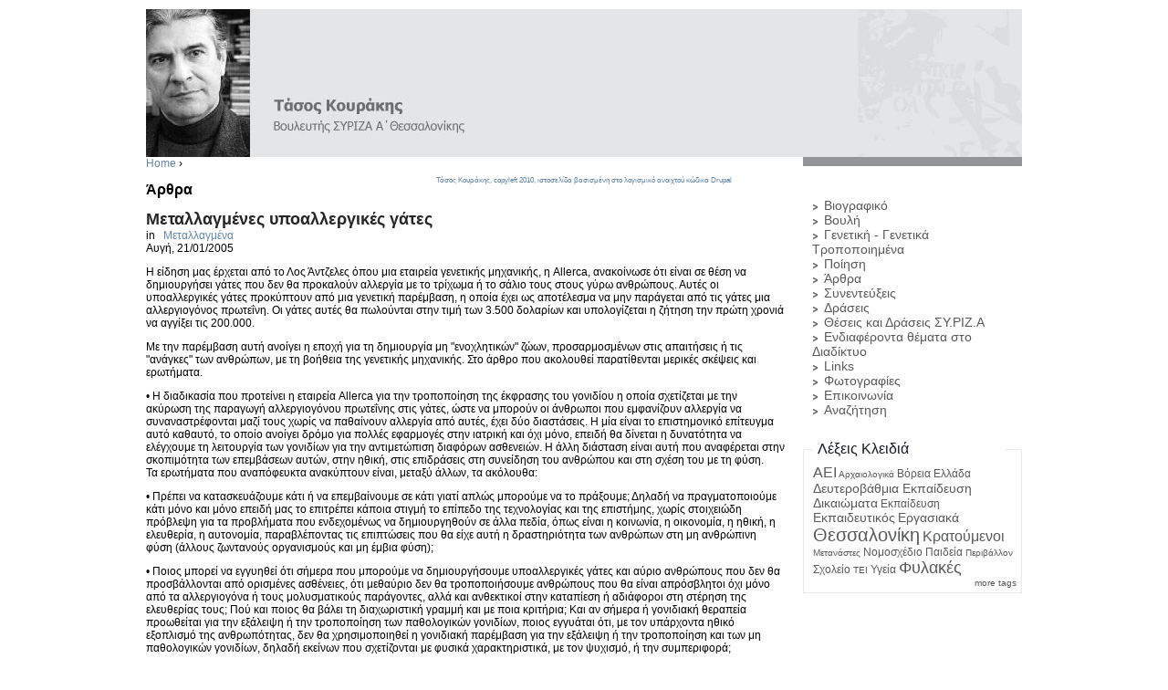

--- FILE ---
content_type: text/html; charset=utf-8
request_url: http://www.kourakis.gr/articles/%CE%9C%CE%B5%CF%84%CE%B1%CE%BB%CE%BB%CE%B1%CE%B3%CE%BC%CE%AD%CE%BD%CE%B5%CF%82-%CF%85%CF%80%CE%BF%CE%B1%CE%BB%CE%BB%CE%B5%CF%81%CE%B3%CE%B9%CE%BA%CE%AD%CF%82-%CE%B3%CE%AC%CF%84%CE%B5%CF%82
body_size: 6769
content:
<!DOCTYPE html PUBLIC "-//W3C//DTD XHTML 1.0 Strict//EN" "http://www.w3.org/TR/xhtml1/DTD/xhtml1-strict.dtd">
<html xmlns="http://www.w3.org/1999/xhtml" xml:lang="en" lang="en" dir="ltr">

<head>
<meta http-equiv="Content-Type" content="text/html; charset=utf-8" />
  <title>Μεταλλαγμένες υποαλλεργικές γάτες | Τάσος Κουράκης</title>
  <meta http-equiv="Content-Type" content="text/html; charset=utf-8" />
<link rel="shortcut icon" href="/sites/all/themes/kourakis/favicon.ico" type="image/x-icon" />
  <link type="text/css" rel="stylesheet" media="all" href="/modules/book/book.css?s" />
<link type="text/css" rel="stylesheet" media="all" href="/modules/node/node.css?s" />
<link type="text/css" rel="stylesheet" media="all" href="/modules/system/defaults.css?s" />
<link type="text/css" rel="stylesheet" media="all" href="/modules/system/system.css?s" />
<link type="text/css" rel="stylesheet" media="all" href="/modules/system/system-menus.css?s" />
<link type="text/css" rel="stylesheet" media="all" href="/modules/user/user.css?s" />
<link type="text/css" rel="stylesheet" media="all" href="/sites/all/modules/cck/theme/content-module.css?s" />
<link type="text/css" rel="stylesheet" media="all" href="/sites/all/modules/date/date.css?s" />
<link type="text/css" rel="stylesheet" media="all" href="/sites/all/modules/date/date_popup/themes/jquery.timeentry.css?s" />
<link type="text/css" rel="stylesheet" media="all" href="/sites/all/modules/lightbox2/css/lightbox.css?s" />
<link type="text/css" rel="stylesheet" media="all" href="/sites/all/modules/tagadelic/tagadelic.css?s" />
<link type="text/css" rel="stylesheet" media="all" href="/sites/all/modules/cck/modules/fieldgroup/fieldgroup.css?s" />
<link type="text/css" rel="stylesheet" media="all" href="/sites/all/modules/views/css/views.css?s" />
<link type="text/css" rel="stylesheet" media="all" href="/sites/all/themes/zen/zen/tabs.css?s" />
<link type="text/css" rel="stylesheet" media="all" href="/sites/all/themes/zen/zen/messages.css?s" />
<link type="text/css" rel="stylesheet" media="all" href="/sites/all/themes/zen/zen/block-editing.css?s" />
<link type="text/css" rel="stylesheet" media="all" href="/sites/all/themes/zen/zen/wireframes.css?s" />
<link type="text/css" rel="stylesheet" media="all" href="/sites/all/themes/kourakis/layout.css?s" />
<link type="text/css" rel="stylesheet" media="all" href="/sites/all/themes/kourakis/kourakis.css?s" />
<link type="text/css" rel="stylesheet" media="print" href="/sites/all/themes/kourakis/print.css?s" />
<!--[if IE]>
<link type="text/css" rel="stylesheet" media="all" href="/sites/all/themes/zen/zen/ie.css?s" />
<![endif]-->
  <script type="text/javascript" src="/sites/kourakis.gr/files/js/js_a38a433713944c5e55106ef8772b3178.js"></script>
<script type="text/javascript">
<!--//--><![CDATA[//><!--
jQuery.extend(Drupal.settings, { "basePath": "/", "lightbox2": { "rtl": 0, "file_path": "/(\\w\\w/)sites/kourakis.gr/files", "default_image": "/sites/all/modules/lightbox2/images/brokenimage.jpg", "border_size": 10, "font_color": "000", "box_color": "fff", "top_position": "", "overlay_opacity": "0.8", "overlay_color": "000", "disable_close_click": true, "resize_sequence": 0, "resize_speed": 400, "fade_in_speed": 400, "slide_down_speed": 600, "use_alt_layout": false, "disable_resize": false, "disable_zoom": false, "force_show_nav": false, "show_caption": true, "loop_items": false, "node_link_text": "View Image Details", "node_link_target": false, "image_count": "Image !current of !total", "video_count": "Video !current of !total", "page_count": "Page !current of !total", "lite_press_x_close": "press \x3ca href=\"#\" onclick=\"hideLightbox(); return FALSE;\"\x3e\x3ckbd\x3ex\x3c/kbd\x3e\x3c/a\x3e to close", "download_link_text": "", "enable_login": false, "enable_contact": false, "keys_close": "c x 27", "keys_previous": "p 37", "keys_next": "n 39", "keys_zoom": "z", "keys_play_pause": "32", "display_image_size": "original", "image_node_sizes": "()", "trigger_lightbox_classes": "", "trigger_lightbox_group_classes": "", "trigger_slideshow_classes": "", "trigger_lightframe_classes": "", "trigger_lightframe_group_classes": "", "custom_class_handler": 0, "custom_trigger_classes": "", "disable_for_gallery_lists": true, "disable_for_acidfree_gallery_lists": true, "enable_acidfree_videos": true, "slideshow_interval": 5000, "slideshow_automatic_start": true, "slideshow_automatic_exit": true, "show_play_pause": true, "pause_on_next_click": false, "pause_on_previous_click": true, "loop_slides": false, "iframe_width": 600, "iframe_height": 400, "iframe_border": 1, "enable_video": false } });
//--><!]]>
</script>
</head>
<body class="not-front not-logged-in node-type-article one-sidebar sidebar-right page-articles----- section-articles">

  <div id="page"><div id="page-inner">

    <a name="top" id="navigation-top"></a>
    
    <div id="header"><div id="header-inner" class="clear-block">

              <div id="logo-title">

                      <div id="logo"><a href="/" title="Home" rel="home"><img src="/sites/kourakis.gr/files/kourakis_logo.jpg" alt="Home" id="logo-image" /></a></div>
          
          
          
        </div> <!-- /#logo-title -->
      
      
    </div></div> <!-- /#header-inner, /#header -->

    <div id="main"><div id="main-inner" class="clear-block">

      <div id="content"><div id="content-inner">

        
        
                  <div id="content-header">
            <div class="breadcrumb"><a href="/">Home</a> › </div>                          
             
              <h2>Άρθρα</h2>
             
              
              
              
              
              <h1 class="title">Μεταλλαγμένες υποαλλεργικές γάτες</h1>
                                                          </div> <!-- /#content-header -->
        
        <div id="content-area">
          <div id="node-324" class="node node-type-article"><div class="node-inner">

  
  
  
  
  <div class="content">
  	  	<span class="meta">
  		        	<div class="terms terms-inline"> in <ul class="links inline"><li class="taxonomy_term_9 first last"><a href="/taxonomy/term/9" rel="tag" title="">Μεταλλαγμένα</a></li>
</ul></div>
      	  	</span>
  	    
Αυγή,  <span class="date-display-single">21/01/2005</span>
<p>Η είδηση μας έρχεται από το Λος Άντζελες όπου μια εταιρεία γενετικής μηχανικής, η Allerca, ανακοίνωσε ότι είναι σε θέση να δημιουργήσει γάτες που δεν θα προκαλούν αλλεργία με το τρίχωμα ή το σάλιο τους στους γύρω ανθρώπους. Αυτές οι υποαλλεργικές γάτες προκύπτουν από μια γενετική παρέμβαση, η οποία έχει ως αποτέλεσμα να μην παράγεται από τις γάτες μια αλλεργιογόνος πρωτεΐνη. Οι γάτες αυτές θα πωλούνται στην τιμή των 3.500 δολαρίων και υπολογίζεται η ζήτηση την πρώτη χρονιά να αγγίξει τις 200.000.</p>
<p>Με την παρέμβαση αυτή ανοίγει η εποχή για τη δημιουργία μη "ενοχλητικών" ζώων, προσαρμοσμένων στις απαιτήσεις ή τις "ανάγκες" των ανθρώπων, με τη βοήθεια της γενετικής μηχανικής. Στο άρθρο που ακολουθεί παρατίθενται μερικές σκέψεις και ερωτήματα.</p>
<p>• Η διαδικασία που προτείνει η εταιρεία Allerca για την τροποποίηση της έκφρασης του γονιδίου η οποία σχετίζεται με την ακύρωση της παραγωγή αλλεργιογόνου πρωτεΐνης στις γάτες, ώστε να μπορούν οι άνθρωποι που εμφανίζουν αλλεργία να συναναστρέφονται μαζί τους χωρίς να παθαίνουν αλλεργία από αυτές, έχει δύο διαστάσεις. Η μία είναι το επιστημονικό επίτευγμα αυτό καθαυτό, το οποίο ανοίγει δρόμο για πολλές εφαρμογές στην ιατρική και όχι μόνο, επειδή θα δίνεται η δυνατότητα να ελέγχουμε τη λειτουργία των γονιδίων για την αντιμετώπιση διαφόρων ασθενειών. Η άλλη διάσταση είναι αυτή που αναφέρεται στην σκοπιμότητα των επεμβάσεων αυτών, στην ηθική, στις επιδράσεις στη συνείδηση του ανθρώπου και στη σχέση του με τη φύση. <br />
Τα ερωτήματα που αναπόφευκτα ανακύπτουν είναι, μεταξύ άλλων, τα ακόλουθα:</p>
<p>• Πρέπει να κατασκευάζουμε κάτι ή να επεμβαίνουμε σε κάτι γιατί απλώς μπορούμε να το πράξουμε; Δηλαδή να πραγματοποιούμε κάτι μόνο και μόνο επειδή μας το επιτρέπει κάποια στιγμή το επίπεδο της τεχνολογίας και της επιστήμης, χωρίς στοιχειώδη πρόβλεψη για τα προβλήματα που ενδεχομένως να δημιουργηθούν σε άλλα πεδία, όπως είναι η κοινωνία, η οικονομία, η ηθική, η ελευθερία, η αυτονομία, παραβλέποντας τις επιπτώσεις που θα είχε αυτή η δραστηριότητα των ανθρώπων στη μη ανθρώπινη φύση (άλλους ζωντανούς οργανισμούς και μη έμβια φύση);</p>
<p>• Ποιος μπορεί να εγγυηθεί ότι σήμερα που μπορούμε να δημιουργήσουμε υποαλλεργικές γάτες και αύριο ανθρώπους που δεν θα προσβάλλονται από ορισμένες ασθένειες, ότι μεθαύριο δεν θα τροποποιήσουμε ανθρώπους που θα είναι απρόσβλητοι όχι μόνο από τα αλλεργιογόνα ή τους μολυσματικούς παράγοντες, αλλά και ανθεκτικοί στην καταπίεση ή αδιάφοροι στη στέρηση της ελευθερίας τους; Πού και ποιος θα βάλει τη διαχωριστική γραμμή και με ποια κριτήρια; Και αν σήμερα ή γονιδιακή θεραπεία προωθείται για την εξάλειψη ή την τροποποίηση των παθολογικών γονιδίων, ποιος εγγυάται ότι, με τον υπάρχοντα ηθικό εξοπλισμό της ανθρωπότητας, δεν θα χρησιμοποιηθεί η γονιδιακή παρέμβαση για την εξάλειψη ή την τροποποίηση και των μη παθολογικών γονιδίων, δηλαδή εκείνων που σχετίζονται με φυσικά χαρακτηριστικά, με τον ψυχισμό, ή την συμπεριφορά;</p>
<p>• Πόσο προβλημάτισε τους συγκεκριμένους ερευνητές το ερώτημα για τις επιπτώσεις που θα έχει αυτή η εξάλειψη της αλλεργιογόνου πρωτεΐνης στις γάτες (αλλά και σε άλλα ζώα που θα επεκταθεί αυτή η εφαρμογή) όσον αφορά την υγεία και την επιβίωσή τους, πέρα από την εγωιστική αντιμετώπιση αμφιλεγόμενων αναγκών των ανθρώπων; Αμφιβάλλω αν στο λεξιλόγιο της σκέψης και κρίσης των ερευνητών αυτών ή των πελατών τους υπάρχει χώρος για αυτό που λέγεται |δικαιώματα των ζώων|. Αν δηλαδή διανοούνται ότι απέναντι στη μη ανθρώπινη φύση έχουμε ηθικές υποχρεώσεις επειδή τυχαίνει και εκείνη να έχει εγγενή αυταξία και δεν διατίθεται απλώς για εργαλειακή χρησιμοποίηση;</p>
<p>• Και γιατί είναι αμελητέο το ερώτημα πόσες γάτες και άλλα πειραματόζωα θυσιάστηκαν για τούτη την επιστημονική "πρόοδο" Γιατί ποιος από τους γιάπηδες της εταιρείας είχε ποτέ τύψεις για τη γούνα που αγοράζει, από ζώα που εξοντώθηκαν ακόμη και εάν αυτά ήταν ζώα εκτροφείου; Πόση ομορφιά μπορεί να προσφέρει ένα καλλυντικό σε ένα πρόσωπο όταν η παραγωγή του συνδέεται με τη βαρβαρότητα (ασχήμια) των τεστ πειραματισμών στα μάτια ή το δέρμα ζώων; Γιατί δηλαδή, εν προκειμένω, να μην αναζητήσουμε τα αλλεργιογόνα στα χιλιάδες χημικά, στη βιομηχανική και αστική ρύπανση, στην ποιότητα της τροφής και στα νέα διατροφικά μοντέλα, στο νερό, στον αέρα, στην αγχοτική και ανταγωνιστική δομή της κοινωνίας, και παρεμβαίνουμε στα ζώα αλλάζοντάς τους τη φύση; Γιατί ακολουθούμε και εδώ την εύκολη λύση, αφήνοντας άθικτες τις πηγές και τις αιτίες των ασθενειών;</p>
<p>• Για πόσο καιρό ακόμη θα αντιμετωπίζουμε ως μονόδρομο την υπάρχουσα εξέλιξη του δυτικού πολιτισμού, σύμφωνα με τις δικές του αξίες, ανάγκες και προτεραιότητες, και θα εξακολουθήσουμε να θεωρούμε ότι οι ασθένειες δεν συνδέονται και δεν προκύπτουν από αυτό τον τύπο ανάπτυξης, παραγωγής και κατανάλωσης της κοινωνίας της αγοράς;</p>
<p>• Για πόσον καιρό ακόμη θα επιμένουμε να αναζητούμε λύσεις κατασταλτικές (δηλαδή θεραπευτικές και όχι προληπτικές), με τη βοήθεια μόνο του τεχνολογικού πολιτισμού, ενός πολιτισμού της εμπορευματοποιημένης κοινωνίας των ιεραρχικών δομών, κύριου υπεύθυνου για τις ασθένειες;</p>
<p>• Τέλος, μήπως αυτή η προσέγγιση που προτείνει η εταιρεία Allerca συμβαδίζει και προωθεί το ανθρωποκεντρικό κοσμοείδωλο που αναγορεύει τον άνθρωπο σε κυρίαρχο και κατακτητή της φύσης, που μπορεί να μεταχειριστεί όπως θέλει τα κατώτερα προς αυτόν όντα, προωθώντας τη δική του ευημερία, όπως την εννοεί (ή καλύτερα όπως την εννοούν οι κυρίαρχες τάξεις); Μια "ευημερία" όμως που, όπως έχει δείξει η ιστορική της καταγραφή, όχι μόνο δεν εμπόδισε την κοινωνική ανισότητα και τους καταστρεπτικούς πολέμους, αλλά, αντιθέτως, στράφηκε με περιφρόνηση απέναντι στη φύση και διέπραξε αμέτρητες περιβαλλοντικές καταστροφές λειτουργώντας απαξιωτικά έναντι των άλλων εταίρων του φυσικού κόσμου με τους οποίους είτε θέλει είτε όχι αποτελεί ένα ενιαίο αλληλοεξαρτώμενο σύνολο άξιον σεβασμού.</p>

<a href="/articles">Επιστροφή στην ενότητα Άρθρα</a>   </div>

  
</div></div> <!-- /node-inner, /node -->
        </div>

        
        
      </div></div> <!-- /#content-inner, /#content -->

      
      
              <div id="sidebar-right"><div id="sidebar-right-inner" class="region region-right">
          <div id="block-menu-primary-links" class="block block-menu region-odd odd region-count-1 count-1"><div class="block-inner">

  
  <div class="content">
    <ul class="menu"><li class="leaf first"><a href="/%CE%A4%CE%AC%CF%83%CE%BF%CF%82-%CE%9A%CE%BF%CF%85%CF%81%CE%AC%CE%BA%CE%B7%CF%82" title="Το Βιογραφικό του Τάσου Κουράκη">Βιογραφικό</a></li>
<li class="leaf"><a href="/vouli">Βουλή</a></li>
<li class="leaf"><a href="/genetics" title="">Γενετική - Γενετικά Τροποποιημένα</a></li>
<li class="leaf"><a href="/%CE%A0%CE%BF%CE%AF%CE%B7%CF%83%CE%B7" title="Ποίηση">Ποίηση</a></li>
<li class="leaf"><a href="/articles">Άρθρα</a></li>
<li class="leaf"><a href="/interviews">Συνεντεύξεις</a></li>
<li class="leaf"><a href="/draseis">Δράσεις</a></li>
<li class="leaf"><a href="/draseis_syriza">Θέσεις και Δράσεις ΣΥ.ΡΙΖ.Α</a></li>
<li class="leaf"><a href="/endiaferonta_links">Ενδιαφέροντα θέματα στο Διαδίκτυο</a></li>
<li class="leaf"><a href="/links" title="Links">Links</a></li>
<li class="leaf"><a href="/%CE%A6%CF%89%CF%84%CE%BF%CE%B3%CF%81%CE%B1%CF%86%CE%AF%CE%B5%CF%82" title="Φωτογραφίες">Φωτογραφίες</a></li>
<li class="leaf"><a href="/content/%CE%95%CF%80%CE%B9%CE%BA%CE%BF%CE%B9%CE%BD%CF%89%CE%BD%CE%AF%CE%B1" title="Επικοινωνία">Επικοινωνία</a></li>
<li class="leaf last"><a href="/search" title="Αναζήτηση περιεχομένου με μια σειρά κριτηρίων.">Αναζήτηση</a></li>
</ul>  </div>

  
</div></div> <!-- /block-inner, /block -->
<div id="block-tagadelic-1" class="block block-tagadelic region-even even region-count-2 count-2"><div class="block-inner">

      <h2 class="title">Λέξεις Κλειδιά</h2>
  
  <div class="content">
    <a href="/taxonomy/term/335" class="tagadelic level4" rel="tag" title="">ΑΕΙ</a> 
<a href="/taxonomy/term/62" class="tagadelic level1" rel="tag" title="">Αρχαιολογικά</a> 
<a href="/category/%CE%9B%CE%AD%CE%BE%CE%B5%CE%B9%CF%82-%CE%9A%CE%BB%CE%B5%CE%B9%CE%B4%CE%B9%CE%AC/%CE%92%CF%8C%CF%81%CE%B5%CE%B9%CE%B1-%CE%95%CE%BB%CE%BB%CE%AC%CE%B4%CE%B1" class="tagadelic level2" rel="tag" title="">Βόρεια Ελλάδα</a> 
<a href="/taxonomy/term/194" class="tagadelic level3" rel="tag" title="">Δευτεροβάθμια Εκπαίδευση</a> 
<a href="/taxonomy/term/7" class="tagadelic level3" rel="tag" title="">Δικαιώματα</a> 
<a href="/taxonomy/term/125" class="tagadelic level2" rel="tag" title="">Εκπαίδευση</a> 
<a href="/taxonomy/term/128" class="tagadelic level3" rel="tag" title="">Εκπαιδευτικός</a> 
<a href="/category/%CE%9B%CE%AD%CE%BE%CE%B5%CE%B9%CF%82-%CE%9A%CE%BB%CE%B5%CE%B9%CE%B4%CE%B9%CE%AC/%CE%95%CF%81%CE%B3%CE%B1%CF%83%CE%B9%CE%B1%CE%BA%CE%AC" class="tagadelic level3" rel="tag" title="">Εργασιακά</a> 
<a href="/taxonomy/term/3" class="tagadelic level6" rel="tag" title="">Θεσσαλονίκη</a> 
<a href="/taxonomy/term/57" class="tagadelic level4" rel="tag" title="">Κρατούμενοι</a> 
<a href="/taxonomy/term/32" class="tagadelic level1" rel="tag" title="">Μετανάστες</a> 
<a href="/taxonomy/term/67" class="tagadelic level2" rel="tag" title="">Νομοσχέδιο</a> 
<a href="/taxonomy/term/1" class="tagadelic level2" rel="tag" title="">Παιδεία</a> 
<a href="/category/%CE%9B%CE%AD%CE%BE%CE%B5%CE%B9%CF%82-%CE%9A%CE%BB%CE%B5%CE%B9%CE%B4%CE%B9%CE%AC/%CE%A0%CE%B5%CF%81%CE%B9%CE%B2%CE%AC%CE%BB%CE%BB%CE%BF%CE%BD" class="tagadelic level1" rel="tag" title="">Περιβάλλον</a> 
<a href="/taxonomy/term/10" class="tagadelic level2" rel="tag" title="">Σχολείο</a> 
<a href="/taxonomy/term/6" class="tagadelic level1" rel="tag" title="">ΤΕΙ</a> 
<a href="/taxonomy/term/145" class="tagadelic level2" rel="tag" title="">Υγεία</a> 
<a href="/taxonomy/term/155" class="tagadelic level5" rel="tag" title="">Φυλακές</a> 
<div class='more-link'><a href="/tagadelic/chunk/1">more tags</a></div>  </div>

  
</div></div> <!-- /block-inner, /block -->
        </div></div> <!-- /#sidebar-right-inner, /#sidebar-right -->
      
    </div></div> <!-- /#main-inner, /#main -->

          <div id="footer"><div id="footer-inner" class="region region-footer">

        
        <div id="block-block-3" class="block block-block region-odd odd region-count-1 count-3"><div class="block-inner">

  
  <div class="content">
    <p>Τάσος Κουράκης, <a target="_blank" href="http://el.wikipedia.org/wiki/Copyleft">copyleft</a> 2010, ιστοσελίδα βασισμένη στο λογισμικό ανοιχτού κώδικα <a href="http://drupal.org/" target="_blank">Drupal</a></p>
  </div>

  
</div></div> <!-- /block-inner, /block -->

      </div></div> <!-- /#footer-inner, /#footer -->
    
  </div></div> <!-- /#page-inner, /#page -->

  
  
</body>
</html>


--- FILE ---
content_type: text/css
request_url: http://www.kourakis.gr/sites/all/themes/kourakis/kourakis.css?s
body_size: 22261
content:
/* $Id: zen.css,v 1.14.2.1 2009/02/13 07:46:04 johnalbin Exp $ */

/*
 * ZEN STYLES
 *
 * This is an example stylesheet. Sub-themes should NOT include the zen/zen.css
 * file, but instead copy this CSS to their own stylesheets.
 *
 * In this stylesheet, we have included all of the classes and IDs from this
 * theme's tpl.php files. We have also included many of the useful Drupal core
 * styles to make it easier for theme developers to see them.
 *
 * Many of these styles are over-riding Drupal's core stylesheets, so if you
 * remove a declaration from here, the styles may still not be what you want
 * since Drupal's core stylesheets are still styling the element. See the
 * drupal6-reference.css file for a list of all Drupal 5.x core styles.
 *
 * In addition to the style declarations in this file, other Drupal styles that
 * you might want to override or augment are those for:
 *
 *   Book Navigation  See line 74  of Zen's drupal6-reference.css file
 *   Forum            See line 197 of Zen's drupal6-reference.css file
 *   Menus            See line 667 of Zen's drupal6-reference.css file
 *   News Aggregator  See line 20  of Zen's drupal6-reference.css file
 *   Polls            See line 287 of Zen's drupal6-reference.css file
 *   Search           See line 320 of Zen's drupal6-reference.css file
 *   User Profiles    See line 945 of Zen's drupal6-reference.css file
 */


/** body **/
  body
  {
    margin: 0;
    padding: 10px;
    font-size:12px;
    font-family:Verdana, Geneva, sans-serif;
	
  }
  a {
	color:#6385A6;
	text-decoration:none;
  }
  a:hover {
	
	text-decoration:underline;
  }
	tbody{
		border:0;
	}

  #page
  {
  }

  #page-inner
  {
  }

/** header **/
  #header
  {
  }

  #header-inner
  {
	  overflow:hidden;
  }
  #header-inner img
{
  vertical-align: bottom;
}

  #logo-title /* Wrapper for logo, website name, and slogan */
  {
  }

  #logo /* Wrapper for logo */
  {
    margin: 0 10px 0 0;
    padding: 0;
  }
  #logo a{
	  margin:0;
	  padding:0;
	  text-decoration:none;

	  
	}

  #logo-image /* The actual logo image */
  {
	  border:0;
  }

  h1#site-name, div#site-name /* The name of the website */
  {
    margin: 0;
    font-size: 2em;
    line-height: 1.3em;
  }

  #site-name a:link,
  #site-name a:visited
  {
    color: #000;
    text-decoration: none;
  }

  #site-name a:hover
  {
    text-decoration: underline;
  }

  #site-slogan /* The slogan (or tagline) of a website */
  {
  }

  #header-blocks /* Wrapper for any blocks placed in the header region */
  {
  }

/** main (container for everything else) **/
  #main
  {
  }

  #main-inner
  {
  }

/** content **/
  #content
  {
  }

  #content-inner
  {
  }

  #mission /* The mission statement of the site (displayed on homepage) */
  {
  }

  #content-top /* Wrapper for any blocks placed in the "content top" region */
  {
  }

  #content-header /* Wrapper for breadcrumb, title, messages, tabs, and help */
  {
  }

  .breadcrumb /* The path to the current page in the form of a list of links */
  {
    padding-bottom: 0; /* Undo system.css */
  }

  h1.title, /* The title of the page */
  h2.title, /* Block title or the title of a piece of content when it is given in a list of content */
  h3.title /* Comment title */
  {
    margin: 0;
  }
  h1{
	  font-size:1.5em;
		color:#262626;
  }
  h2{
	  font-size:1.3em;
  }
  h3{
	  font-size:1.2em;
  }

  div.messages /* Important messages (status, warning, and error) for the user */
  {
  }

  div.status /* Normal priority messages */
  {
  }

  div.warning, tr.warning /* Medium priority messages */
  {
    /* border: 1px solid #f0c020; */ /* Drupal core uses: 1px solid #f0c020 */
  }

  div.error, tr.error /* High priority messages. See also the .error declaration below. */
  {
  }

  div.tabs /* See also the tabs.css file. */
  {
  }

  .help /* Help text on a page */
  {
    margin: 1em 0;
  }

  .more-help-link /* Link to more help */
  {
    font-size: 0.85em;
    text-align: right;
  }

  #content-area /* Wrapper for the actual page content */
  {
  }

  .pager /* A list of page numbers when more than 1 page of content is available */
  {
    clear: both;
    margin: 1em 0;
    text-align: center;
  }

  .pager a, .pager strong.pager-current
  {
    padding: 0.5em;
  }

  .feed-icons /* The links to the RSS or Atom feeds for the current list of content */
  {
    margin: 1em 0;
  }

  #content-bottom /* Wrapper for any blocks placed in the "content bottom" region */
  {
  }

/** navbar **/
  #navbar
  {
  }

  #navbar-inner
  {
  }

  #search-box /* Wrapper for the search form */
  {
  }

  #edit-search-theme-form-1-wrapper label /* Label that says "Search this site:" */
  {
    display: none;
  }

  #primary /* Primary links */
  {
	  
  }

  #secondary /* Secondary links */
  {
  }

/** sidebar-left **/
  #sidebar-left
  {
  }

  #sidebar-left-inner
  {
  }

/** sidebar-right **/
  #sidebar-right
  {
  }

  #sidebar-right-inner
  {
  }

/** footer **/
  #footer
  {
		color:#6385A6;
		font-size:0.7em;
		text-align:center;
		margin-bottom:30px;
		margin-top:20px;
  }

  #footer-inner
  {
  }

  #footer-message /* Wrapper for the footer message from Drupal's "Site information"
                     and for any blocks placed in the footer region */
  {
  }

/** closure **/
  #closure-blocks /* Wrapper for any blocks placed in the closure region */
  {
  }

/** Drupal nodes **/
  .node /* Node wrapper */
  {
  }

  .node-inner /* Additional wrapper for node */
  {
  }

  .sticky /* A sticky node (displayed before others in a list) */
  {
  }

  .node-unpublished /* Unpublished nodes */
  {
    /* background-color: #fff4f4; */ /* Drupal core uses a #fff4f4 background */
  }

  .node-unpublished div.unpublished, /* The word "Unpublished" displayed beneath the content. */
  .comment-unpublished div.unpublished
  {
    height: 0;
    overflow: visible;
    color: #d8d8d8;
    font-size: 75px;
    line-height: 1;
    font-family: Impact, "Arial Narrow", Helvetica, sans-serif;
    font-weight: bold;
    text-transform: uppercase;
    text-align: center;
    word-wrap: break-word; /* A very nice CSS3 property */
  }

  .node-mine /* A node created by the current user */
  {
  }

  .node-teaser /* A node displayed as teaser */
  {
  }

  /* All nodes are given a node-type-FOO class that describes the type of
   * content that it is. If you create a new content type called
   * "my-custom-type", it will receive a "node-type-my-custom-type" class.
   */
  .node-type-page /* Page content node */
  {
  }

  .node-type-story /* Story content node */
  {
  }

  .node h2.title /* Node title */
  {
  }

  .marker /* "New" or "Updated" marker for content that is new or updated for the current user */
  {
    color: #c00;
  }

  .node .picture /* The picture of the node author */
  {
  }

  .node.node-unpublished .picture,
  .comment.comment-unpublished .picture
  {
    position: relative; /* Otherwise floated pictures will appear below the "Unpublished" text. */
  }

  .node .meta /* Wrapper for submitted and terms data */
  {
  }

  .node .submitted /* The "posted by" information */
  {
  }

  .node .terms /* Node terms (taxonomy) */
  {
  }

  .node .content /* Node's content wrapper */
  {
  }

  .node div.links /* Wrapper for node links */
  {
    margin: 1em 0;
  }

  ul.links /* Taxonomy links, node links, comment links */
  {
    margin: 0;
    padding: 0;
  }

  ul.links.inline
  {
    display: inline;
  }

  ul.links li
  {
    display: inline;
    list-style-type: none;
    padding: 0 0.5em;
  }

  .preview .node /* Preview of the content before submitting new or updated content */
  {
    /* background-color: #ffffea; */ /* Drupal core uses a #ffffea background */
  }

/** Drupal comments **/
  #comments /* Wrapper for the list of comments and its title */
  {
    margin: 1em 0;
  }

  #comments-title /* Heading for the list of comments */
  {
  }

  .comment /* Wrapper for a single comment */
  {
  }

  .comment-inner /* Additional wrapper for a single comment */
  {
  }

  .comment-preview /* Preview of the comment before submitting new or updated comment */
  {
  }

  .comment.new /* A new comment since the user last viewed the page. */
  {
  }

  .comment.odd /* An odd-numbered comment in the list of comments */
  {
  }

  .comment.even /* An even-numbered comment in the list of comments */
  {
  }

  .comment.first /* The first comment in the list of comments */
  {
  }

  .comment.last /* The last comment in the list of comments */
  {
  }

  .comment-unpublished /* Unpublished comments */
  {
    /* background-color: #fff4f4; */ /* Drupal core uses a #fff4f4 background */
  }

  .comment-unpublished div.unpublished /* The word "Unpublished" displayed beneath the content. See also the div.unpublished declaration in the node section above. */
  {
  }

  .comment-published /* Published comments */
  {
  }

  .comment-by-anon /* A comment created by an anonymous user */
  {
  }

  .comment-by-author /* A comment created by the node's author */
  {
  }

  .comment-mine /* A comment created by the current user */
  {
  }

  .comment h3.title /* Comment title */
  {
  }

  .new /* "New" marker for comments that are new for the current user */
  {
    color: #c00;
  }

  .comment .picture /* The picture of the comment author */
  {
  }

  .comment .submitted /* The "posted by" information */
  {
  }

  .comment .content /* Comment's content wrapper */
  {
  }

  .comment .user-signature /* The user's signature */
  {
  }

  .comment div.links /* Wrapper for comment links. See also the ul.links declaration in the node section above. */
  {
    margin: 1em 0;
  }

  .indented /* Nested comments are indented */
  {
    /* margin-left: 25px; */ /* Drupal core uses a 25px left margin */
  }

  .preview .comment /* Preview of the comment before submitting new or updated comment */
  {
    /* background-color: #ffffea; */ /* Drupal core uses a #ffffea background */
  }

/** Drupal blocks **/
  .block /* Block wrapper */
  {
    margin-bottom: 1em;
  }

  .block.region-odd /* Zebra striping for each block in the region */
  {
  }

  .block.region-even /* Zebra striping for each block in the region */
  {
  }

  .block.odd /* Zebra striping independent of each region */
  {
  }

  .block.even /* Zebra striping independent of each region */
  {
  }

  .region-count-1 /* Incremental count for each block in the region */
  {
  }

  .count-1 /* Incremental count independent of each region */
  {
  }

  .block-inner /* Additional wrapper for block */
  {
  }

  .block h2.title /* Block title */
  {
	  color:#58595B;
  }

  .block .content /* Block's content wrapper */
  {
  }

  #block-aggregator-category-1 /* Block for the latest news items in the first category */
  {
  }

  #block-aggregator-feed-1 /* Block for the latest news items in the first feed */
  {
  }

  #block-block-1 /* First administrator-defined block */
  {
  }

  #block-blog-0 /* "Recent blog posts" block */
  {
  }

  #block-book-0 /* "Book navigation" block for the current book's table of contents */
  {
  }

  #block-comments-0 /* "Recent comments" block */
  {
  }

  #block-forum-0 /* "Active forum topics" block */
  {
  }

  #block-forum-1 /* "New forum topics" block */
  {
  }

  #block-menu-2 /* "Primary links" block */
  {
  }

  #block-node-0 /* "Syndicate" block for primary RSS feed */
  {
  }

  #block-poll-0 /* "Most recent poll" block */
  {
  }

  #block-profile-0 /* "Author information" block for the profile of the page's author */
  {
  }

  #block-search-0 /* "Search form" block */
  {
  }

  #block-statistics-0 /* "Popular content" block */
  {
  }

  #block-user-0 /* "User login form" block */
  {
  }

  #block-user-1 /* "Navigation" block for Drupal navigation menu */
  {
  }

  #block-user-2 /* "Who's new" block for a list of the newest users */
  {
  }

  #block-user-3 /* "Who's online" block for a list of the online users */
  {
  }

/** Drupal boxes **/
  /* Wrapper for Comment form, Comment viewing options, Menu admin, and
   * Search results.
   */
  .box /* Wrapper for box */
  {
  }

  .box-inner /* Additional wrapper for box */
  {
  }

  .box h2.title /* Box title */
  {
  }

  .box .content /* Box's content wrapper */
  {
  }

/** Miscellaneous Drupal styles **/
  .error /* Errors that are separate from div.messages status messages (see above.) */
  {
    /* color: #e55; */ /* Drupal core uses a #e55 background */
  }

  .warning /* Warnings that are separate from div.messages status messages (see above.) */
  {
    /* color: #e09010; */ /* Drupal core uses a #e09010 background */
  }

  .more-link /* Aggregator, blog, and forum more link */
  {
    text-align: right;
  }

  #user-login-form /* Drupal's default login form */
  {
    text-align: left;
  }

  tr.even /* Some tables have rows marked even or odd. */
  {
    /* background-color: #eee; */ /* Drupal core uses a #eee background */
  }

  tr.odd
  {
    /* background-color: #eee; */ /* Drupal core uses a #eee background */
  }

  li a.active /* The active item in a Drupal menu */
  {
    color: #000;
  }


/** Drupal forms **/
  .form-item, /* Wrapper for a form element (or group of form elements) and its label */
  .form-checkboxes,
  .form-radios
  {
    margin: 1em 0;
  }

  .form-item input.error, /* Highlight the form elements that caused a form submission error */
  .form-item textarea.error,
  .form-item select.error
  {
    border: 2px solid #c00;
  }

  .form-item label /* The label for a form element */
  {
    display: block;
    font-weight: bold;
  }

  .form-item label.option /* The label for a radio button or checkbox */
  {
    display: inline;
    font-weight: normal;
  }

  .form-required /* The part of the label that indicates a required field */
  {
    color: #c00;
  }

  .form-item .description /* The descriptive help text (separate from the label) */
  {
    font-size: 0.85em;
  }

  .form-checkboxes .form-item, /* Pack groups of checkboxes and radio buttons closer together */
  .form-radios .form-item
  {
    margin: 0.4em 0;
  }

  .form-submit /* The submit button */
  {
  }

  .container-inline div, .container-inline label /* Inline labels and form divs */
  {
    display: inline;
  }

  .tips /* Tips for Drupal's input formats */
  {
    margin: 0;
    padding: 0;
    font-size: 0.9em;
  }

/** OpenID **/
  /* The default styling for the OpenID login link seems to assume Garland's
   * styling of list items.
   */
  #user-login-form ul /* OpenID creates a new ul above the login form's links. */
  {
    margin-bottom: 0; /* Position OpenID's ul next to the rest of the links. */
  }

  #user-login-form li.openid-link, /* The "Log in using OpenID" links. */
  #user-login li.openid-link
  {
    margin-top: 1em;
    margin-left: -20px; /* Un-do some of the padding on the ul list. */
  	padding-left: 20px;
  	background-position: left center;
  }

  #user-login-form li.user-link, /* The "Cancel OpenID login" links. */
  #user-login li.user-link
  {
    margin-top: 1em;
  	list-style-type: disc;
  	list-style-position: outside;
  }

  #user-login li.openid-link, /* The OpenID links on the /user form. */
  #user-login li.user-link
  {
    margin-left: -2em; /* Un-do all of the padding on the ul list. */
  }

/** Drupal admin tables **/
  /* We overrode these styles in html-elements.css, but restore them for the
   * forms on the site.
   */
  form tbody
  {
    border-top: 1px solid #ccc;
  }

  form th
  {
    text-align: left;
    padding-right: 1em;
    border-bottom: 3px solid #ccc;
  }

  form tbody th
  {
    border-bottom: 1px solid #ccc;
  }

  form thead th
  {
    text-align: left;
    padding-right: 1em;
    border-bottom: 3px solid #ccc;
  }

/* Primary links*/
#block-menu-primary-links{
	border-top:solid 10px #939598;
	padding-top:30px;
	font-size:14px;

}
#block-menu-primary-links ul {
margin:0;
padding:0;
}
#block-menu-primary-links li {
margin:0;
padding:0;
}


/* sidebar right blocks*/
#sidebar-right .block{
	margin-bottom:30px;
	
}
#sidebar-right .block h2,
#sidebar-right .block li
{
	padding-left:0px;
	margin-left:0;	
	list-style-position:inside;
}
#sidebar-right .block-inner{
	border:solid 1px #EAE9E6;
	padding:5px;
	padding-left:10px;
}
#sidebar-right #block-menu-primary-links .block-inner{
	border:0;
}
#sidebar-right .block h2{
	margin-top:-15px;
	margin-bottom:8px;
	font-weight:normal;
	font-size:16px;
	color:#171a20;
	background-color:#FFF;
	padding-left:5px;
	margin-right:12px;
	
}
#sidebar-right .view-latest-updates  li{
	padding-left:0;
	margin-left:0;
	list-style-type:none;
	padding-bottom:3px;
	border-bottom:1px dotted #EAE9E6;
}
#sidebar-right .view-latest-updates  li.views-row-last{
	padding-bottom:0px;
	border-bottom:0px;
}
#sidebar-right .view-latest-updates .views-field-created{
	color:#6385A6;
	font-size:0.9em;
}

#sidebar-right .block ul{
	padding:0;
}
#sidebar-right a{
	color:#58595B;
	text-decoration:none;
}
#sidebar-right a:hover{
	color:#6385A6;
	text-decoration:underline;
}
#sidebar-right a.active{
	color:#F7941E;
}
/*Menus*/
li.leaf {
	list-style-image:url(images/menu-arrow.png);
}
li.expanded {
	list-style-image:url(images/menu-arrow-open.png);
}
li.active-trail{
	list-style-image:url(images/menu-arrow-over.png);
}
li.collapsed {
	list-style-image:url(images/menu-arrow-colapsed.png);
}


/*Home Page*/
.front #content-area .views-row{
/*	
	border:solid 1px #999;
	padding:20px;
	margin-bottom:20px;
*/
	margin-top:17px;
	margin-bottom:17px;
}
.front #content-area .views-row .views-field-teaser{
	
	padding-right:18px;
	padding-bottom:18px;
	margin-top:1em;
}


.front #content-area .views-field-title{
	font-size:16px;
	line-height:1.1em;
	font-weight:normal;
	display:block;
  /*
	padding-right:40px;
	background-image:url(images/info.png);
	background-position:right top;
	background-repeat:no-repeat;
*/
}
.front #content-area .views-field-title a{
	color:#c5ba27;
	
	
}
.front #content-area .views-row{
	border-bottom:solid 1px #CCC;
	
}

.front #content-area .node-type-internet-topic{
	
}
.front #content-area .node-type-internet-topic .views-field-title a{
	color:#c5ba27;
	
}

.front #content-area .node-type-drash-syriza{
}
.front #content-area .node-type-drash-syriza .views-field-title a{
	color:#893035;
	background-image:url(images/syriza.png);
	background-position:right top;
	background-repeat:no-repeat;
}

.front #content-area .node-type-drash{
}
.front #content-area .node-type-drash .views-field-title a{
	color:#9a4234;
}

.front #content-area .node-type-interview{
}
.front #content-area .node-type-interview .views-field-title a{
	color:#9f8670;
	background-image:url(images/arthra.png);
	background-position:right top;
	background-repeat:no-repeat;
}

.front #content-area .node-type-deltio{
	
}
.front #content-area .node-type-deltio .views-field-title a{
	color:#4d4f51;	
	
	background-image:url(images/deltia.png);
	background-position:right top;
	background-repeat:no-repeat;
}

.front #content-area .node-type-erwthsh{
	
}
.front #content-area .node-type-erwthsh .views-field-title a{
	color:#909680;
	background-image:url(images/question.png);
	background-position:right top;
	background-repeat:no-repeat;
}

.front #content-area .node-type-omilia{
}
.front #content-area .node-type-omilia .views-field-title a{
	color:#4d3c3c;
	background-image:url(images/omilies.png);
	background-position:right top;
	background-repeat:no-repeat;
}

.front #content-area .node-type-article{
}
.front #content-area .node-type-article .views-field-title a{
	color:#887e60;
	background-image:url(images/arthra.png);
	background-position:right top;
	background-repeat:no-repeat;
}

/*Αρθρα  συνετευξεις και γενετική css*/
.view-articles-and-interviews .view-header,
.view-interviews .view-header
{
	font-size:16px;
}
.view-genetics .view-header
{
	font-size:13px;
}

.view-articles-and-interviews table.views-view-grid td,
.view-interviews table.views-view-grid td,
.view-genetics table.views-view-grid td
{
	width:300px;
	padding-right:25px;
	vertical-align:top;
}
.view-articles-and-interviews table.views-view-grid td .views-field-title a,
.view-interviews table.views-view-grid td .views-field-title a,
.view-genetics table.views-view-grid td .views-field-title a
{
	display:block;
	color:#887e60;
	font-size:16px;
	font-weight:normal;
	padding-top:10px;
	padding-bottom:6px;
	margin-bottom:0em;
}
.views-field-field-article-entypo-value,
.views-field-field-date-value
{
	color:#6385A6;
}
.view-articles-and-interviews table.views-view-grid td .smallbox,
.view-interviews table.views-view-grid td .smallbox,
.view-genetics table.views-view-grid td .smallbox
{
	border:solid 1px #eae9e6;
	min-height:300px;
	margin-bottom:10px;
	padding-left:18px;
	padding-right:18px;
	padding-bottom:1em;
}
/*Συνεντευξεις*/
.view-interviews table.views-view-grid td .views-field-title a
{
		color:#9f8670;
}

.view-interviews table.views-view-grid td .smallbox
{
		border:solid 1px #f4f1ed;
}



/*bio*/
.page-bio .content h2{
	color:#AD5441;
	font-size:16px;
	font-weight:normal;
	line-height:1.1em;	
}
.page-bio .content ul,
.page-bio .contentul li{
	margin-left:0;
	padding-left:0;
	list-style-position:inside;
	
}


/*tr.odd.Ερώτηση{
	background-color:#ffcc00;
}
tr.Ερώτηση{
	background-color:#cccc00;
}*/

#sidebar-right .block-tagadelic{
	font-size:10px;
}

/*βουλή πίνακες*/
.section-topic tr.even, 
.section-topic tr.odd,
.section-deltia-typou tr.even,
.section-deltia-typou tr.odd,
.section-erwthseis tr.even,
.section-erwthseis tr.odd,
.section-omilies tr.even,
.section-omilies tr.odd
{
	background:none;
	border-bottom:1px solid #CCCCCC;

}
.section-topic td,
.section-deltia-typou td,
.section-erwthseis td,
.section-omilies td
{
	padding:4px;
	padding-top:4px;
	padding-bottom:4px;
}
.section-topic td.views-field-field-date-value,
.section-deltia-typou td.views-field-field-date-value,
.section-erwthseis td.views-field-field-date-value,
.section-omilies td.views-field-field-date-value
{
	width:11%;
}
.section-topic th.views-field,
.section-deltia-typou th.views-field,
.section-erwthseis th.views-field,
.section-omilies th.views-field
{
	color:#171A20;
}

thead th{
	padding-right:0;
}
#book-outline {
min-width:0em;
}